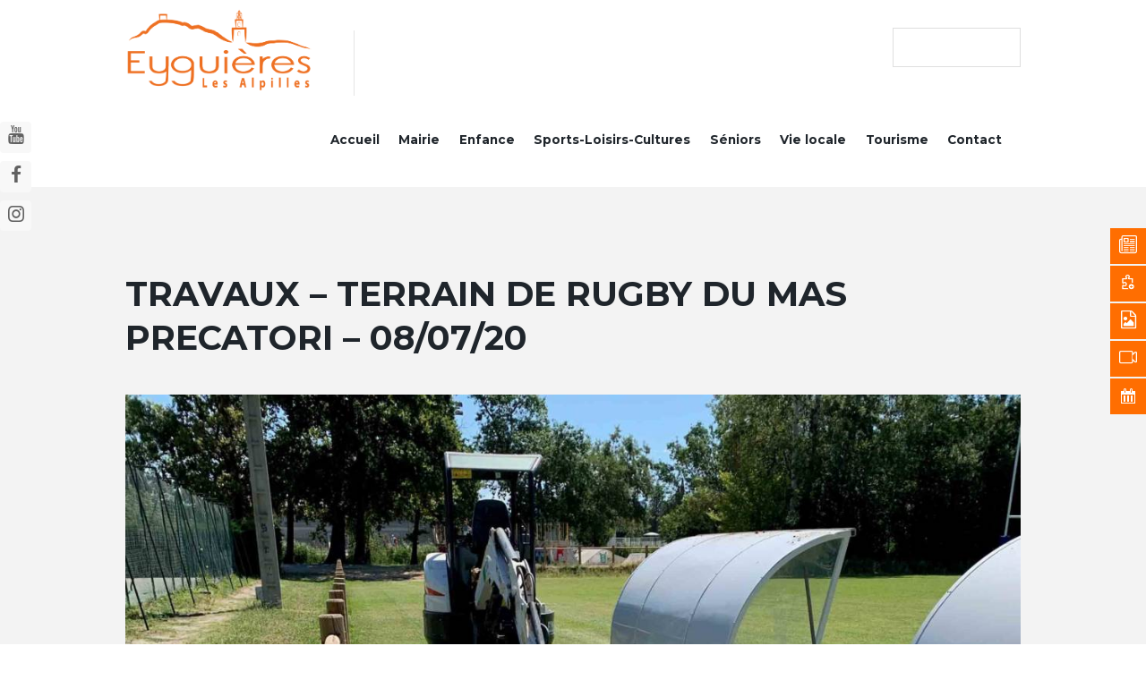

--- FILE ---
content_type: text/html; charset=UTF-8
request_url: http://www.eyguieres.org/travaux-terrain-de-rugby-du-mas-precatori/
body_size: 17975
content:
<!DOCTYPE html>
<html lang="fr-FR">
<head>
	<meta charset="UTF-8" />
	<meta name="viewport" content="width=device-width, initial-scale=1, maximum-scale=1">
	<meta name="format-detection" content="telephone=no">

	<link rel="profile" href="//gmpg.org/xfn/11" />
	<link rel="pingback" href="http://www.eyguieres.org/xmlrpc.php" />

	
   		<title>Travaux &#8211; Terrain de rugby du Mas Precatori &#8211; 08/07/20 &#8211; Eyguières Les Alpilles</title>
<meta name='robots' content='max-image-preview:large' />
<link rel='dns-prefetch' href='//www.eyguieres.org' />
<link rel='dns-prefetch' href='//fonts.googleapis.com' />
<link rel="alternate" type="application/rss+xml" title="Eyguières Les Alpilles &raquo; Flux" href="https://www.eyguieres.org/feed/" />
<link rel="alternate" type="application/rss+xml" title="Eyguières Les Alpilles &raquo; Flux des commentaires" href="https://www.eyguieres.org/comments/feed/" />
<link rel="alternate" type="text/calendar" title="Eyguières Les Alpilles &raquo; Flux iCal" href="https://www.eyguieres.org/evenements/?ical=1" />
<link rel="alternate" title="oEmbed (JSON)" type="application/json+oembed" href="https://www.eyguieres.org/wp-json/oembed/1.0/embed?url=https%3A%2F%2Fwww.eyguieres.org%2Ftravaux-terrain-de-rugby-du-mas-precatori%2F" />
<link rel="alternate" title="oEmbed (XML)" type="text/xml+oembed" href="https://www.eyguieres.org/wp-json/oembed/1.0/embed?url=https%3A%2F%2Fwww.eyguieres.org%2Ftravaux-terrain-de-rugby-du-mas-precatori%2F&#038;format=xml" />
<meta property="og:image" content="https://www.eyguieres.org/wp-content/uploads/2020/07/IMG-312722222.jpg"/>
<style id='wp-img-auto-sizes-contain-inline-css' type='text/css'>
img:is([sizes=auto i],[sizes^="auto," i]){contain-intrinsic-size:3000px 1500px}
/*# sourceURL=wp-img-auto-sizes-contain-inline-css */
</style>
<style id='wp-emoji-styles-inline-css' type='text/css'>

	img.wp-smiley, img.emoji {
		display: inline !important;
		border: none !important;
		box-shadow: none !important;
		height: 1em !important;
		width: 1em !important;
		margin: 0 0.07em !important;
		vertical-align: -0.1em !important;
		background: none !important;
		padding: 0 !important;
	}
/*# sourceURL=wp-emoji-styles-inline-css */
</style>
<link rel='stylesheet' id='wp-block-library-css' href='http://www.eyguieres.org/wp-includes/css/dist/block-library/style.min.css?ver=6.9' type='text/css' media='all' />
<style id='global-styles-inline-css' type='text/css'>
:root{--wp--preset--aspect-ratio--square: 1;--wp--preset--aspect-ratio--4-3: 4/3;--wp--preset--aspect-ratio--3-4: 3/4;--wp--preset--aspect-ratio--3-2: 3/2;--wp--preset--aspect-ratio--2-3: 2/3;--wp--preset--aspect-ratio--16-9: 16/9;--wp--preset--aspect-ratio--9-16: 9/16;--wp--preset--color--black: #000000;--wp--preset--color--cyan-bluish-gray: #abb8c3;--wp--preset--color--white: #ffffff;--wp--preset--color--pale-pink: #f78da7;--wp--preset--color--vivid-red: #cf2e2e;--wp--preset--color--luminous-vivid-orange: #ff6900;--wp--preset--color--luminous-vivid-amber: #fcb900;--wp--preset--color--light-green-cyan: #7bdcb5;--wp--preset--color--vivid-green-cyan: #00d084;--wp--preset--color--pale-cyan-blue: #8ed1fc;--wp--preset--color--vivid-cyan-blue: #0693e3;--wp--preset--color--vivid-purple: #9b51e0;--wp--preset--gradient--vivid-cyan-blue-to-vivid-purple: linear-gradient(135deg,rgb(6,147,227) 0%,rgb(155,81,224) 100%);--wp--preset--gradient--light-green-cyan-to-vivid-green-cyan: linear-gradient(135deg,rgb(122,220,180) 0%,rgb(0,208,130) 100%);--wp--preset--gradient--luminous-vivid-amber-to-luminous-vivid-orange: linear-gradient(135deg,rgb(252,185,0) 0%,rgb(255,105,0) 100%);--wp--preset--gradient--luminous-vivid-orange-to-vivid-red: linear-gradient(135deg,rgb(255,105,0) 0%,rgb(207,46,46) 100%);--wp--preset--gradient--very-light-gray-to-cyan-bluish-gray: linear-gradient(135deg,rgb(238,238,238) 0%,rgb(169,184,195) 100%);--wp--preset--gradient--cool-to-warm-spectrum: linear-gradient(135deg,rgb(74,234,220) 0%,rgb(151,120,209) 20%,rgb(207,42,186) 40%,rgb(238,44,130) 60%,rgb(251,105,98) 80%,rgb(254,248,76) 100%);--wp--preset--gradient--blush-light-purple: linear-gradient(135deg,rgb(255,206,236) 0%,rgb(152,150,240) 100%);--wp--preset--gradient--blush-bordeaux: linear-gradient(135deg,rgb(254,205,165) 0%,rgb(254,45,45) 50%,rgb(107,0,62) 100%);--wp--preset--gradient--luminous-dusk: linear-gradient(135deg,rgb(255,203,112) 0%,rgb(199,81,192) 50%,rgb(65,88,208) 100%);--wp--preset--gradient--pale-ocean: linear-gradient(135deg,rgb(255,245,203) 0%,rgb(182,227,212) 50%,rgb(51,167,181) 100%);--wp--preset--gradient--electric-grass: linear-gradient(135deg,rgb(202,248,128) 0%,rgb(113,206,126) 100%);--wp--preset--gradient--midnight: linear-gradient(135deg,rgb(2,3,129) 0%,rgb(40,116,252) 100%);--wp--preset--font-size--small: 13px;--wp--preset--font-size--medium: 20px;--wp--preset--font-size--large: 36px;--wp--preset--font-size--x-large: 42px;--wp--preset--spacing--20: 0.44rem;--wp--preset--spacing--30: 0.67rem;--wp--preset--spacing--40: 1rem;--wp--preset--spacing--50: 1.5rem;--wp--preset--spacing--60: 2.25rem;--wp--preset--spacing--70: 3.38rem;--wp--preset--spacing--80: 5.06rem;--wp--preset--shadow--natural: 6px 6px 9px rgba(0, 0, 0, 0.2);--wp--preset--shadow--deep: 12px 12px 50px rgba(0, 0, 0, 0.4);--wp--preset--shadow--sharp: 6px 6px 0px rgba(0, 0, 0, 0.2);--wp--preset--shadow--outlined: 6px 6px 0px -3px rgb(255, 255, 255), 6px 6px rgb(0, 0, 0);--wp--preset--shadow--crisp: 6px 6px 0px rgb(0, 0, 0);}:where(.is-layout-flex){gap: 0.5em;}:where(.is-layout-grid){gap: 0.5em;}body .is-layout-flex{display: flex;}.is-layout-flex{flex-wrap: wrap;align-items: center;}.is-layout-flex > :is(*, div){margin: 0;}body .is-layout-grid{display: grid;}.is-layout-grid > :is(*, div){margin: 0;}:where(.wp-block-columns.is-layout-flex){gap: 2em;}:where(.wp-block-columns.is-layout-grid){gap: 2em;}:where(.wp-block-post-template.is-layout-flex){gap: 1.25em;}:where(.wp-block-post-template.is-layout-grid){gap: 1.25em;}.has-black-color{color: var(--wp--preset--color--black) !important;}.has-cyan-bluish-gray-color{color: var(--wp--preset--color--cyan-bluish-gray) !important;}.has-white-color{color: var(--wp--preset--color--white) !important;}.has-pale-pink-color{color: var(--wp--preset--color--pale-pink) !important;}.has-vivid-red-color{color: var(--wp--preset--color--vivid-red) !important;}.has-luminous-vivid-orange-color{color: var(--wp--preset--color--luminous-vivid-orange) !important;}.has-luminous-vivid-amber-color{color: var(--wp--preset--color--luminous-vivid-amber) !important;}.has-light-green-cyan-color{color: var(--wp--preset--color--light-green-cyan) !important;}.has-vivid-green-cyan-color{color: var(--wp--preset--color--vivid-green-cyan) !important;}.has-pale-cyan-blue-color{color: var(--wp--preset--color--pale-cyan-blue) !important;}.has-vivid-cyan-blue-color{color: var(--wp--preset--color--vivid-cyan-blue) !important;}.has-vivid-purple-color{color: var(--wp--preset--color--vivid-purple) !important;}.has-black-background-color{background-color: var(--wp--preset--color--black) !important;}.has-cyan-bluish-gray-background-color{background-color: var(--wp--preset--color--cyan-bluish-gray) !important;}.has-white-background-color{background-color: var(--wp--preset--color--white) !important;}.has-pale-pink-background-color{background-color: var(--wp--preset--color--pale-pink) !important;}.has-vivid-red-background-color{background-color: var(--wp--preset--color--vivid-red) !important;}.has-luminous-vivid-orange-background-color{background-color: var(--wp--preset--color--luminous-vivid-orange) !important;}.has-luminous-vivid-amber-background-color{background-color: var(--wp--preset--color--luminous-vivid-amber) !important;}.has-light-green-cyan-background-color{background-color: var(--wp--preset--color--light-green-cyan) !important;}.has-vivid-green-cyan-background-color{background-color: var(--wp--preset--color--vivid-green-cyan) !important;}.has-pale-cyan-blue-background-color{background-color: var(--wp--preset--color--pale-cyan-blue) !important;}.has-vivid-cyan-blue-background-color{background-color: var(--wp--preset--color--vivid-cyan-blue) !important;}.has-vivid-purple-background-color{background-color: var(--wp--preset--color--vivid-purple) !important;}.has-black-border-color{border-color: var(--wp--preset--color--black) !important;}.has-cyan-bluish-gray-border-color{border-color: var(--wp--preset--color--cyan-bluish-gray) !important;}.has-white-border-color{border-color: var(--wp--preset--color--white) !important;}.has-pale-pink-border-color{border-color: var(--wp--preset--color--pale-pink) !important;}.has-vivid-red-border-color{border-color: var(--wp--preset--color--vivid-red) !important;}.has-luminous-vivid-orange-border-color{border-color: var(--wp--preset--color--luminous-vivid-orange) !important;}.has-luminous-vivid-amber-border-color{border-color: var(--wp--preset--color--luminous-vivid-amber) !important;}.has-light-green-cyan-border-color{border-color: var(--wp--preset--color--light-green-cyan) !important;}.has-vivid-green-cyan-border-color{border-color: var(--wp--preset--color--vivid-green-cyan) !important;}.has-pale-cyan-blue-border-color{border-color: var(--wp--preset--color--pale-cyan-blue) !important;}.has-vivid-cyan-blue-border-color{border-color: var(--wp--preset--color--vivid-cyan-blue) !important;}.has-vivid-purple-border-color{border-color: var(--wp--preset--color--vivid-purple) !important;}.has-vivid-cyan-blue-to-vivid-purple-gradient-background{background: var(--wp--preset--gradient--vivid-cyan-blue-to-vivid-purple) !important;}.has-light-green-cyan-to-vivid-green-cyan-gradient-background{background: var(--wp--preset--gradient--light-green-cyan-to-vivid-green-cyan) !important;}.has-luminous-vivid-amber-to-luminous-vivid-orange-gradient-background{background: var(--wp--preset--gradient--luminous-vivid-amber-to-luminous-vivid-orange) !important;}.has-luminous-vivid-orange-to-vivid-red-gradient-background{background: var(--wp--preset--gradient--luminous-vivid-orange-to-vivid-red) !important;}.has-very-light-gray-to-cyan-bluish-gray-gradient-background{background: var(--wp--preset--gradient--very-light-gray-to-cyan-bluish-gray) !important;}.has-cool-to-warm-spectrum-gradient-background{background: var(--wp--preset--gradient--cool-to-warm-spectrum) !important;}.has-blush-light-purple-gradient-background{background: var(--wp--preset--gradient--blush-light-purple) !important;}.has-blush-bordeaux-gradient-background{background: var(--wp--preset--gradient--blush-bordeaux) !important;}.has-luminous-dusk-gradient-background{background: var(--wp--preset--gradient--luminous-dusk) !important;}.has-pale-ocean-gradient-background{background: var(--wp--preset--gradient--pale-ocean) !important;}.has-electric-grass-gradient-background{background: var(--wp--preset--gradient--electric-grass) !important;}.has-midnight-gradient-background{background: var(--wp--preset--gradient--midnight) !important;}.has-small-font-size{font-size: var(--wp--preset--font-size--small) !important;}.has-medium-font-size{font-size: var(--wp--preset--font-size--medium) !important;}.has-large-font-size{font-size: var(--wp--preset--font-size--large) !important;}.has-x-large-font-size{font-size: var(--wp--preset--font-size--x-large) !important;}
/*# sourceURL=global-styles-inline-css */
</style>

<style id='classic-theme-styles-inline-css' type='text/css'>
/*! This file is auto-generated */
.wp-block-button__link{color:#fff;background-color:#32373c;border-radius:9999px;box-shadow:none;text-decoration:none;padding:calc(.667em + 2px) calc(1.333em + 2px);font-size:1.125em}.wp-block-file__button{background:#32373c;color:#fff;text-decoration:none}
/*# sourceURL=/wp-includes/css/classic-themes.min.css */
</style>
<link rel='stylesheet' id='dashicons-css' href='http://www.eyguieres.org/wp-includes/css/dashicons.min.css?ver=6.9' type='text/css' media='all' />
<link rel='stylesheet' id='essgrid-blocks-editor-css-css' href='http://www.eyguieres.org/wp-content/plugins/essential-grid/admin/includes/builders/gutenberg/build/index.css?ver=1765185924' type='text/css' media='all' />
<link rel='stylesheet' id='contact-form-7-css' href='http://www.eyguieres.org/wp-content/plugins/contact-form-7/includes/css/styles.css?ver=6.1.4' type='text/css' media='all' />
<link rel='stylesheet' id='google-fonts-css' href='//fonts.googleapis.com/css?family&#038;ver=1.4.6' type='text/css' media='all' />
<link rel='stylesheet' id='google-fonts-title-css' href='//fonts.googleapis.com/css?family&#038;ver=1.4.6' type='text/css' media='all' />
<link rel='stylesheet' id='wpfm-frontend-font-awesome-css' href='http://www.eyguieres.org/wp-content/plugins/wp-floating-menu/css/font-awesome/font-awesome.min.css?ver=6.9' type='text/css' media='all' />
<link rel='stylesheet' id='wpfm-frontend-genericons-css-css' href='http://www.eyguieres.org/wp-content/plugins/wp-floating-menu/css/genericons.css?ver=6.9' type='text/css' media='all' />
<link rel='stylesheet' id='wpfm-frontend-css-css' href='http://www.eyguieres.org/wp-content/plugins/wp-floating-menu/css/front-end.css?ver=6.9' type='text/css' media='all' />
<link rel='stylesheet' id='wpfm-frontend-vesper-icons-css-css' href='http://www.eyguieres.org/wp-content/plugins/wp-floating-menu/css/vesper-icons.css?ver=6.9' type='text/css' media='all' />
<link rel='stylesheet' id='parent-style-css' href='http://www.eyguieres.org/wp-content/themes/citygov/style.css?ver=6.9' type='text/css' media='all' />
<link rel='stylesheet' id='citygov-font-google-fonts-style-css' href='//fonts.googleapis.com/css?family=Montserrat:300,300italic,400,400italic,700,700italic|Hind:400,500|Damion&#038;subset=greek,greek-ext' type='text/css' media='all' />
<link rel='stylesheet' id='fontello-style-css' href='http://www.eyguieres.org/wp-content/themes/citygov/css/fontello/css/fontello.css' type='text/css' media='all' />
<link rel='stylesheet' id='citygov-main-style-css' href='http://www.eyguieres.org/wp-content/themes/citygov_child/style.css' type='text/css' media='all' />
<link rel='stylesheet' id='citygov-animation-style-css' href='http://www.eyguieres.org/wp-content/themes/citygov/fw/css/core.animation.css' type='text/css' media='all' />
<link rel='stylesheet' id='citygov-shortcodes-style-css' href='http://www.eyguieres.org/wp-content/plugins/trx_utils/shortcodes/theme.shortcodes.css' type='text/css' media='all' />
<link rel='stylesheet' id='citygov-plugin-contact-form-7-style-css' href='http://www.eyguieres.org/wp-content/themes/citygov/css/plugin.contact-form-7.css' type='text/css' media='all' />
<link rel='stylesheet' id='citygov-plugin-tribe-events-style-css' href='http://www.eyguieres.org/wp-content/themes/citygov/css/plugin.tribe-events.css' type='text/css' media='all' />
<link rel='stylesheet' id='citygov-skin-style-css' href='http://www.eyguieres.org/wp-content/themes/citygov/skins/citygov/skin.css' type='text/css' media='all' />
<link rel='stylesheet' id='citygov-custom-style-css' href='http://www.eyguieres.org/wp-content/themes/citygov/fw/css/custom-style.css' type='text/css' media='all' />
<style id='citygov-custom-style-inline-css' type='text/css'>
  .sidebar_outer_logo .logo_main,.top_panel_wrap .logo_main,.top_panel_wrap .logo_fixed{height:100px} .contacts_wrap .logo img{height:30px}
/*# sourceURL=citygov-custom-style-inline-css */
</style>
<link rel='stylesheet' id='citygov-responsive-style-css' href='http://www.eyguieres.org/wp-content/themes/citygov/css/responsive.css' type='text/css' media='all' />
<link rel='stylesheet' id='citygov-skin-responsive-style-css' href='http://www.eyguieres.org/wp-content/themes/citygov/skins/citygov/skin.responsive.css' type='text/css' media='all' />
<link rel='stylesheet' id='mediaelement-css' href='http://www.eyguieres.org/wp-includes/js/mediaelement/mediaelementplayer-legacy.min.css?ver=4.2.17' type='text/css' media='all' />
<link rel='stylesheet' id='wp-mediaelement-css' href='http://www.eyguieres.org/wp-includes/js/mediaelement/wp-mediaelement.min.css?ver=6.9' type='text/css' media='all' />
<link rel='stylesheet' id='js_composer_front-css' href='http://www.eyguieres.org/wp-content/plugins/js_composer/assets/css/js_composer.min.css?ver=8.7.2' type='text/css' media='all' />
<link rel='stylesheet' id='tp-fontello-css' href='http://www.eyguieres.org/wp-content/plugins/essential-grid/public/assets/font/fontello/css/fontello.css?ver=3.1.9.4' type='text/css' media='all' />
<link rel='stylesheet' id='esg-plugin-settings-css' href='http://www.eyguieres.org/wp-content/plugins/essential-grid/public/assets/css/settings.css?ver=3.1.9.4' type='text/css' media='all' />
<link rel='stylesheet' id='wpfm-google-fonts-css' href='//fonts.googleapis.com/css?family=Roboto%3A100italic%2C100%2C300italic%2C300%2C400italic%2C400%2C500italic%2C500%2C700italic%2C700%2C900italic%2C900&#038;ver=6.9' type='text/css' media='all' />
<script type="text/javascript" src="http://www.eyguieres.org/wp-includes/js/jquery/jquery.min.js?ver=3.7.1" id="jquery-core-js"></script>
<script type="text/javascript" src="http://www.eyguieres.org/wp-includes/js/jquery/jquery-migrate.min.js?ver=3.4.1" id="jquery-migrate-js"></script>
<script type="text/javascript" src="http://www.eyguieres.org/wp-content/plugins/wp-floating-menu/js/frontend.js?ver=1.4.6" id="wpfm-frontend-js-js"></script>
<script type="text/javascript" src="http://www.eyguieres.org/wp-content/themes/citygov/fw/js/photostack/modernizr.min.js" id="modernizr-js"></script>
<script></script><link rel="https://api.w.org/" href="https://www.eyguieres.org/wp-json/" /><link rel="alternate" title="JSON" type="application/json" href="https://www.eyguieres.org/wp-json/wp/v2/posts/107337" /><link rel="EditURI" type="application/rsd+xml" title="RSD" href="https://www.eyguieres.org/xmlrpc.php?rsd" />
<meta name="generator" content="WordPress 6.9" />
<link rel="canonical" href="https://www.eyguieres.org/travaux-terrain-de-rugby-du-mas-precatori/" />
<link rel='shortlink' href='https://www.eyguieres.org/?p=107337' />
<meta name="tec-api-version" content="v1"><meta name="tec-api-origin" content="https://www.eyguieres.org"><link rel="alternate" href="https://www.eyguieres.org/wp-json/tribe/events/v1/" /><meta name="generator" content="Powered by WPBakery Page Builder - drag and drop page builder for WordPress."/>
<meta name="generator" content="Powered by Slider Revolution 6.7.37 - responsive, Mobile-Friendly Slider Plugin for WordPress with comfortable drag and drop interface." />
<link rel="icon" href="https://www.eyguieres.org/wp-content/uploads/2023/04/cropped-Logo-eyguieres-site-internet-02-32x32.png" sizes="32x32" />
<link rel="icon" href="https://www.eyguieres.org/wp-content/uploads/2023/04/cropped-Logo-eyguieres-site-internet-02-192x192.png" sizes="192x192" />
<link rel="apple-touch-icon" href="https://www.eyguieres.org/wp-content/uploads/2023/04/cropped-Logo-eyguieres-site-internet-02-180x180.png" />
<meta name="msapplication-TileImage" content="https://www.eyguieres.org/wp-content/uploads/2023/04/cropped-Logo-eyguieres-site-internet-02-270x270.png" />
<script>function setREVStartSize(e){
			//window.requestAnimationFrame(function() {
				window.RSIW = window.RSIW===undefined ? window.innerWidth : window.RSIW;
				window.RSIH = window.RSIH===undefined ? window.innerHeight : window.RSIH;
				try {
					var pw = document.getElementById(e.c).parentNode.offsetWidth,
						newh;
					pw = pw===0 || isNaN(pw) || (e.l=="fullwidth" || e.layout=="fullwidth") ? window.RSIW : pw;
					e.tabw = e.tabw===undefined ? 0 : parseInt(e.tabw);
					e.thumbw = e.thumbw===undefined ? 0 : parseInt(e.thumbw);
					e.tabh = e.tabh===undefined ? 0 : parseInt(e.tabh);
					e.thumbh = e.thumbh===undefined ? 0 : parseInt(e.thumbh);
					e.tabhide = e.tabhide===undefined ? 0 : parseInt(e.tabhide);
					e.thumbhide = e.thumbhide===undefined ? 0 : parseInt(e.thumbhide);
					e.mh = e.mh===undefined || e.mh=="" || e.mh==="auto" ? 0 : parseInt(e.mh,0);
					if(e.layout==="fullscreen" || e.l==="fullscreen")
						newh = Math.max(e.mh,window.RSIH);
					else{
						e.gw = Array.isArray(e.gw) ? e.gw : [e.gw];
						for (var i in e.rl) if (e.gw[i]===undefined || e.gw[i]===0) e.gw[i] = e.gw[i-1];
						e.gh = e.el===undefined || e.el==="" || (Array.isArray(e.el) && e.el.length==0)? e.gh : e.el;
						e.gh = Array.isArray(e.gh) ? e.gh : [e.gh];
						for (var i in e.rl) if (e.gh[i]===undefined || e.gh[i]===0) e.gh[i] = e.gh[i-1];
											
						var nl = new Array(e.rl.length),
							ix = 0,
							sl;
						e.tabw = e.tabhide>=pw ? 0 : e.tabw;
						e.thumbw = e.thumbhide>=pw ? 0 : e.thumbw;
						e.tabh = e.tabhide>=pw ? 0 : e.tabh;
						e.thumbh = e.thumbhide>=pw ? 0 : e.thumbh;
						for (var i in e.rl) nl[i] = e.rl[i]<window.RSIW ? 0 : e.rl[i];
						sl = nl[0];
						for (var i in nl) if (sl>nl[i] && nl[i]>0) { sl = nl[i]; ix=i;}
						var m = pw>(e.gw[ix]+e.tabw+e.thumbw) ? 1 : (pw-(e.tabw+e.thumbw)) / (e.gw[ix]);
						newh =  (e.gh[ix] * m) + (e.tabh + e.thumbh);
					}
					var el = document.getElementById(e.c);
					if (el!==null && el) el.style.height = newh+"px";
					el = document.getElementById(e.c+"_wrapper");
					if (el!==null && el) {
						el.style.height = newh+"px";
						el.style.display = "block";
					}
				} catch(e){
					console.log("Failure at Presize of Slider:" + e)
				}
			//});
		  };</script>
		<style type="text/css" id="wp-custom-css">
			@media screen and (max-width: 840px)
{
	#tamere
	{
		display:none
	}
}
.vc_btn3.vc_btn3-color-warning, .vc_btn3.vc_btn3-color-warning.vc_btn3-style-flat {
    color: #fff;
    background-color: #EE7022;
}
.scheme_original .slider_col {
    background-color: #EE7022;
}
.vc_btn3.vc_btn3-color-juicy-pink, .vc_btn3.vc_btn3-color-juicy-pink.vc_btn3-style-flat {
    color: #fff;
    background-color: #EE7022;
}
.sc_testimonials_subtitle.sc_item_subtitle
{
	display:none!important
}
.esg-filters.esg-singlefilters
{
width:auto
}
@media screen and (max-width: 840px) {
.esg-filters.esg-singlefilters
{
	width:100%!important
}
}
@media (max-width: 479px){
.top_panel_middle .logo img {
    max-height: 40px!important;
    margin-bottom: 1em;
}
	.top_panel_wrap .logo {
    margin:0!important;
}
	.logo img {
    margin: 0;
		margin-bottom:0!important
}
	input[type="submit"], input[type="reset"], input[type="button"], button, #tribe-events-content a.sc_button, .sc_button {

    margin-top: 10px!important;
}
	.tribe-events-single a.tribe-events-ical {
     margin-left: 0!important; 
}
	}		</style>
		<noscript><style> .wpb_animate_when_almost_visible { opacity: 1; }</style></noscript><link rel='stylesheet' id='citygov-messages-style-css' href='http://www.eyguieres.org/wp-content/themes/citygov/fw/js/core.messages/core.messages.css' type='text/css' media='all' />
<link rel='stylesheet' id='lightbox2-css' href='http://www.eyguieres.org/wp-content/plugins/js_composer/assets/lib/vendor/dist/lightbox2/dist/css/lightbox.min.css?ver=8.7.2' type='text/css' media='all' />
<link rel='stylesheet' id='prettyphoto-style-css' href='http://www.eyguieres.org/wp-content/themes/citygov/fw/js/prettyphoto/css/prettyPhoto.css' type='text/css' media='all' />
<link rel='stylesheet' id='rs-plugin-settings-css' href='//www.eyguieres.org/wp-content/plugins/revslider/sr6/assets/css/rs6.css?ver=6.7.37' type='text/css' media='all' />
<style id='rs-plugin-settings-inline-css' type='text/css'>
#rs-demo-id {}
/*# sourceURL=rs-plugin-settings-inline-css */
</style>
</head>

<body class="wp-singular post-template-default single single-post postid-107337 single-format-standard wp-theme-citygov wp-child-theme-citygov_child tribe-no-js citygov_body body_style_wide body_filled theme_skin_citygov article_style_stretch layout_single-standard template_single-standard scheme_original top_panel_show top_panel_above sidebar_hide sidebar_outer_hide preloader wpb-js-composer js-comp-ver-8.7.2 vc_responsive">
      	<div id="page_preloader"></div><a id="toc_home" class="sc_anchor" title="Home" data-description="&lt;i&gt;Return to Home&lt;/i&gt; - &lt;br&gt;navigate to home page of the site" data-icon="icon-home" data-url="https://www.eyguieres.org/" data-separator="yes"></a><a id="toc_top" class="sc_anchor" title="To Top" data-description="&lt;i&gt;Back to top&lt;/i&gt; - &lt;br&gt;scroll to top of the page" data-icon="icon-double-up" data-url="" data-separator="yes"></a>
	
	
	
	<div class="body_wrap">

		
		<div class="page_wrap">

					
		<div class="top_panel_fixed_wrap"></div>

		<header class="top_panel_wrap top_panel_style_3 scheme_original">
			<div class="top_panel_wrap_inner top_panel_inner_style_3 top_panel_position_above">
			
							<div class="top_panel_top">
					<div class="content_wrap clearfix">
						

<div class="top_panel_top_user_area">
			<div class="top_panel_top_socials">
					</div>
				<ul id="menu_user" class="menu_user_nav">
		
	</ul>

</div>					</div>
				</div>
			
			<div class="top_panel_middle" >
				<div class="content_wrap">
					<div class="contact_logo">
								<div class="logo">
			<a href="https://www.eyguieres.org/"><img src="https://www.eyguieres.org/wp-content/uploads/2023/04/Logo-eyguieres-site-internet-01.png" class="logo_main" alt="Logo-eyguieres-site-internet-01" width="1099" height="519"><img src="https://www.eyguieres.org/wp-content/uploads/2023/04/Logo-eyguieres-site-internet-01.png" class="logo_fixed" alt="Logo-eyguieres-site-internet-01" width="1099" height="519"></a>
		</div>
							</div>
                                            <div class="top_panel_top_search"><div class="search_wrap search_style_regular search_state_fixed search_ajax">
						<div class="search_form_wrap">
							<form role="search" method="get" class="search_form" action="https://www.eyguieres.org/">
								<button type="submit" class="search_submit icon-search" title="Start search"></button>
								<input type="text" class="search_field" placeholder="" value="" name="s" />
							</form>
						</div>
						<div class="search_results widget_area scheme_original"><a class="search_results_close icon-cancel"></a><div class="search_results_content"></div></div>
				</div></div>
                    
					<div class="menu_main_wrap">
						<a href="#" class="menu_main_responsive_button icon-menu"></a>
						<nav class="menu_main_nav_area">
							<ul id="menu_main" class="menu_main_nav"><li id="menu-item-98" class="menu-item menu-item-type-post_type menu-item-object-page menu-item-home menu-item-98"><a href="https://www.eyguieres.org/">Accueil</a></li>
<li id="menu-item-100" class="menu-item menu-item-type-custom menu-item-object-custom menu-item-has-children menu-item-100"><a href="#">Mairie</a>
<ul class="sub-menu">
	<li id="menu-item-122433" class="menu-item menu-item-type-post_type menu-item-object-page menu-item-122433"><a href="https://www.eyguieres.org/le-maire-et-les-elus-2/">Le maire et les élus</a></li>
	<li id="menu-item-107159" class="menu-item menu-item-type-post_type menu-item-object-page menu-item-107159"><a href="https://www.eyguieres.org/conseil-municipal/">Conseil Municipal</a></li>
	<li id="menu-item-108220" class="menu-item menu-item-type-post_type menu-item-object-page menu-item-108220"><a href="https://www.eyguieres.org/elections/">Élections</a></li>
	<li id="menu-item-356" class="menu-item menu-item-type-post_type menu-item-object-page menu-item-356"><a href="https://www.eyguieres.org/marches-publics/">Marchés publics</a></li>
	<li id="menu-item-106388" class="menu-item menu-item-type-post_type menu-item-object-page menu-item-106388"><a href="https://www.eyguieres.org/travaux/">Travaux</a></li>
	<li id="menu-item-106387" class="menu-item menu-item-type-post_type menu-item-object-page menu-item-106387"><a href="https://www.eyguieres.org/services/">Services</a></li>
	<li id="menu-item-106895" class="menu-item menu-item-type-post_type menu-item-object-page menu-item-106895"><a href="https://www.eyguieres.org/demarches-administratives/">Démarches Administratives</a></li>
	<li id="menu-item-113540" class="menu-item menu-item-type-post_type menu-item-object-page menu-item-113540"><a href="https://www.eyguieres.org/actes/">Actes</a></li>
</ul>
</li>
<li id="menu-item-99" class="menu-item menu-item-type-custom menu-item-object-custom menu-item-has-children menu-item-99"><a href="#">Enfance</a>
<ul class="sub-menu">
	<li id="menu-item-107667" class="menu-item menu-item-type-post_type menu-item-object-page menu-item-107667"><a href="https://www.eyguieres.org/creche-2/">Crèche</a></li>
	<li id="menu-item-107421" class="menu-item menu-item-type-post_type menu-item-object-page menu-item-107421"><a href="https://www.eyguieres.org/assistantes-maternelles/">Assistantes Maternelles</a></li>
	<li id="menu-item-106406" class="menu-item menu-item-type-post_type menu-item-object-page menu-item-106406"><a href="https://www.eyguieres.org/education-enfance-jeunesse/">Éducation Enfance Jeunesse</a></li>
	<li id="menu-item-106413" class="menu-item menu-item-type-post_type menu-item-object-page menu-item-106413"><a href="https://www.eyguieres.org/transports-scolaire/">Transports Scolaires</a></li>
</ul>
</li>
<li id="menu-item-101" class="menu-item menu-item-type-custom menu-item-object-custom menu-item-has-children menu-item-101"><a href="#">Sports-Loisirs-Cultures</a>
<ul class="sub-menu">
	<li id="menu-item-106422" class="menu-item menu-item-type-post_type menu-item-object-page menu-item-106422"><a href="https://www.eyguieres.org/equipements/">Equipements</a></li>
	<li id="menu-item-111090" class="menu-item menu-item-type-post_type menu-item-object-page menu-item-111090"><a href="https://www.eyguieres.org/associations-2eme-version/">Associations</a></li>
</ul>
</li>
<li id="menu-item-118786" class="menu-item menu-item-type-post_type menu-item-object-page menu-item-118786"><a href="https://www.eyguieres.org/senior/">Séniors</a></li>
<li id="menu-item-106357" class="menu-item menu-item-type-custom menu-item-object-custom menu-item-has-children menu-item-106357"><a href="#">Vie locale</a>
<ul class="sub-menu">
	<li id="menu-item-106430" class="menu-item menu-item-type-post_type menu-item-object-page menu-item-106430"><a href="https://www.eyguieres.org/marches/">Marchés</a></li>
	<li id="menu-item-107683" class="menu-item menu-item-type-post_type menu-item-object-post menu-item-107683"><a href="https://www.eyguieres.org/transport/">Transports</a></li>
	<li id="menu-item-110061" class="menu-item menu-item-type-post_type menu-item-object-page menu-item-110061"><a href="https://www.eyguieres.org/infos-et-contacts-utiles/">Infos et contacts utiles</a></li>
</ul>
</li>
<li id="menu-item-115048" class="menu-item menu-item-type-post_type menu-item-object-page menu-item-has-children menu-item-115048"><a href="https://www.eyguieres.org/tourisme/">Tourisme</a>
<ul class="sub-menu">
	<li id="menu-item-115047" class="menu-item menu-item-type-post_type menu-item-object-post menu-item-115047"><a href="https://www.eyguieres.org/se-loger/">Se loger</a></li>
	<li id="menu-item-115046" class="menu-item menu-item-type-post_type menu-item-object-post menu-item-115046"><a href="https://www.eyguieres.org/se-restaurer/">Se restaurer</a></li>
</ul>
</li>
<li id="menu-item-358" class="menu-item menu-item-type-post_type menu-item-object-page menu-item-358"><a href="https://www.eyguieres.org/contact/">Contact</a></li>
</ul>						</nav>
					</div>

				</div>
			</div>

			</div>
		</header>

		
			<div class="page_content_wrap page_paddings_yes">

				
<div class="content_wrap">
<div class="content">
<article class="itemscope post_item post_item_single post_featured_center post_format_standard post-107337 post type-post status-publish format-standard has-post-thumbnail hentry category-actualites category-sportif category-travaux" itemscope itemtype="//schema.org/Article">			<h3 itemprop="headline" class="post_title entry-title">Travaux &#8211; Terrain de rugby du Mas Precatori &#8211; 08/07/20</h3>
					<section class="post_featured">
							<div class="post_thumb" data-image="https://www.eyguieres.org/wp-content/uploads/2020/07/IMG-312722222.jpg" data-title="Travaux &#8211; Terrain de rugby du Mas Precatori &#8211; 08/07/20">
					<a class="hover_icon hover_icon_view" href="https://www.eyguieres.org/wp-content/uploads/2020/07/IMG-312722222.jpg" title="Travaux &#8211; Terrain de rugby du Mas Precatori &#8211; 08/07/20"><img class="wp-post-image" width="1170" height="659" alt="Travaux &#8211; Terrain de rugby du Mas Precatori &#8211; 08/07/20" src="https://www.eyguieres.org/wp-content/uploads/2020/07/IMG-312722222-1170x659.jpg" itemprop="image"></a>
				</div>
							</section>
			
<section class="post_content" itemprop="articleBody"><div class="wpb-content-wrapper"><div class="vc_row wpb_row vc_row-fluid"><div class="wpb_column vc_column_container vc_col-sm-12"><div class="vc_column-inner"><div class="wpb_wrapper">
	<div class="wpb_text_column wpb_content_element" >
		<div class="wpb_wrapper">
			<p>Du 8 au 10 juillet des travaux ont été réalisés afin de mettre en place un système de drainage qui facilitera la circulation des eaux de pluie.</p>
<p>En effet, une bonne partie du terrain était inondée dès qu’il pleuvait ce qui le rendait impraticable.</p>

		</div>
	</div>
<div class="vc_empty_space"   style="height: 32px"><span class="vc_empty_space_inner"></span></div></div></div></div></div><div class="vc_row wpb_row vc_row-fluid"><div class="wpb_column vc_column_container vc_col-sm-12"><div class="vc_column-inner"><div class="wpb_wrapper">
	<div  class="wpb_single_image wpb_content_element vc_align_center wpb_content_element">
		
		<figure class="wpb_wrapper vc_figure">
			<a class="" data-lightbox="lightbox[rel-107337-1243396180]" href="https://www.eyguieres.org/wp-content/uploads/2020/07/travaux-stade-rugby-mas-de-precatori-2.png" target="_self" class="vc_single_image-wrapper vc_box_shadow_3d  vc_box_border_grey"><img fetchpriority="high" decoding="async" width="225" height="300" src="https://www.eyguieres.org/wp-content/uploads/2020/07/travaux-stade-rugby-mas-de-precatori-2-225x300.png" class="vc_single_image-img attachment-medium" alt="" title="travaux stade rugby mas de precatori (2)" srcset="https://www.eyguieres.org/wp-content/uploads/2020/07/travaux-stade-rugby-mas-de-precatori-2-225x300.png 225w, https://www.eyguieres.org/wp-content/uploads/2020/07/travaux-stade-rugby-mas-de-precatori-2.png 450w" sizes="(max-width: 225px) 100vw, 225px" /></a>
		</figure>
	</div>
</div></div></div></div>
</div>
				</section> <!-- </section> class="post_content" itemprop="articleBody"> -->		<div class="post_info post_info_bottom post_info_share post_info_share_vertical"><div class="sc_socials sc_socials_size_small sc_socials_share sc_socials_dir_vertical"><span class="share_caption">Share:</span><div class="sc_socials_item social_item_popup"><a href="https://www.youtube.com/channel/UCJXTXIGQJ-wiVGuKMoeiITQ" class="social_icons social_youtube" data-link="https://www.youtube.com/channel/UCJXTXIGQJ-wiVGuKMoeiITQ" data-count="youtube" href="https://www.youtube.com/channel/UCJXTXIGQJ-wiVGuKMoeiITQ" data-link="https://www.youtube.com/channel/UCJXTXIGQJ-wiVGuKMoeiITQ" data-count="youtube"><span class="icon-youtube"></span></a></div><div class="sc_socials_item social_item_popup"><a href="https://www.facebook.com" class="social_icons social_facebook" data-link="https://www.facebook.com" data-count="facebook" href="https://www.facebook.com" data-link="https://www.facebook.com" data-count="facebook"><span class="icon-facebook"></span></a></div><div class="sc_socials_item social_item_popup"><a href="https://www.Instagram.com" class="social_icons social_instagramm" data-link="https://www.Instagram.com" data-count="instagramm" href="https://www.Instagram.com" data-link="https://www.Instagram.com" data-count="instagramm"><span class="icon-instagramm"></span></a></div></div></div>
		
			</article> <!-- </article> class="itemscope post_item post_item_single post_featured_center post_format_standard post-107337 post type-post status-publish format-standard has-post-thumbnail hentry category-actualites category-sportif category-travaux" itemscope itemtype="//schema.org/Article"> -->	<section class="related_wrap related_wrap_empty"></section>
	
		</div> <!-- </div> class="content"> -->
	</div> <!-- </div> class="content_wrap"> -->			
			</div>		<!-- </.page_content_wrap> -->
			
			 
				<div class="copyright_wrap copyright_style_text  scheme_black">
					<div class="copyright_wrap_inner">
						<div class="content_wrap">
														<div class="copyright_text"> Copyright © 2020 DESIGN BY <a href="https://ipsumedia.com/">IPSUMEDIA</a> - Tous droits réservés -  <a href="http://www.eyguieres.org/mentions-legales/">Mentions Légales</a> - <a href="http://www.eyguieres.org/plan-du-site/">Plan du site</a></div>
						</div>
					</div>
				</div>
							
		</div>	<!-- /.page_wrap -->

	</div>		<!-- /.body_wrap -->
	
	

<div class="custom_html_section">
</div>

<a href="#" class="scroll_to_top icon-up" title="Scroll to top"></a>
		<script>
			window.RS_MODULES = window.RS_MODULES || {};
			window.RS_MODULES.modules = window.RS_MODULES.modules || {};
			window.RS_MODULES.waiting = window.RS_MODULES.waiting || [];
			window.RS_MODULES.defered = true;
			window.RS_MODULES.moduleWaiting = window.RS_MODULES.moduleWaiting || {};
			window.RS_MODULES.type = 'compiled';
		</script>
		<script type="speculationrules">
{"prefetch":[{"source":"document","where":{"and":[{"href_matches":"/*"},{"not":{"href_matches":["/wp-*.php","/wp-admin/*","/wp-content/uploads/*","/wp-content/*","/wp-content/plugins/*","/wp-content/themes/citygov_child/*","/wp-content/themes/citygov/*","/*\\?(.+)"]}},{"not":{"selector_matches":"a[rel~=\"nofollow\"]"}},{"not":{"selector_matches":".no-prefetch, .no-prefetch a"}}]},"eagerness":"conservative"}]}
</script>
<script>var ajaxRevslider;function rsCustomAjaxContentLoadingFunction(){ajaxRevslider=function(obj){var content='',data={action:'revslider_ajax_call_front',client_action:'get_slider_html',token:'258994b910',type:obj.type,id:obj.id,aspectratio:obj.aspectratio};jQuery.ajax({type:'post',url:'https://www.eyguieres.org/wp-admin/admin-ajax.php',dataType:'json',data:data,async:false,success:function(ret,textStatus,XMLHttpRequest){if(ret.success==true)content=ret.data;},error:function(e){console.log(e);}});return content;};var ajaxRemoveRevslider=function(obj){return jQuery(obj.selector+' .rev_slider').revkill();};if(jQuery.fn.tpessential!==undefined)if(typeof(jQuery.fn.tpessential.defaults)!=='undefined')jQuery.fn.tpessential.defaults.ajaxTypes.push({type:'revslider',func:ajaxRevslider,killfunc:ajaxRemoveRevslider,openAnimationSpeed:0.3});}var rsCustomAjaxContent_Once=false;if(document.readyState==="loading")document.addEventListener('readystatechange',function(){if((document.readyState==="interactive"||document.readyState==="complete")&&!rsCustomAjaxContent_Once){rsCustomAjaxContent_Once=true;rsCustomAjaxContentLoadingFunction();}});else{rsCustomAjaxContent_Once=true;rsCustomAjaxContentLoadingFunction();}</script>            <div class="wpfm-floating-wh-wrapper" >
                     
<div class="wpfm-menu-wrapper wpfm-template-1" menu-id="1" data-pos-offset-var="1" data-disable-double-touch = "0">
    <nav id="wpfm-floating-menu-nav" class="wpfm-menu-nav wpfm wpfm-position-right">
        <ul class="wpfm-nav wpfm-nav-show-hide">
                                <li class=" ">
                        <a title="" class="wpfm-menu-link" href="http://www.eyguieres.org/demarches-administratives/"  >

                                                            <span class='wpfm-icon-block'>                
                                     
                                        <i class="icon-doc-light" aria-hidden="true"></i>
                                              
                                </span>
                                                                    <span class='name wpfm-menu-name'>
                                        Administratif                                    </span>
                                            
                                          
                        </a>            
                                                    <span class='tooltip wpfm-tootltip-title'>
                                Démarche Administratives                            </span>
                                                     
                    </li>
                                    <li class=" ">
                        <a title="" class="wpfm-menu-link" href="http://www.eyguieres.org/enfance/"  >

                                                            <span class='wpfm-icon-block'>                
                                     
                                        <i class="icon-puzzle" aria-hidden="true"></i>
                                              
                                </span>
                                                                    <span class='name wpfm-menu-name'>
                                        Enfance                                    </span>
                                            
                                          
                        </a>            
                                                    <span class='tooltip wpfm-tootltip-title'>
                                Enfance                            </span>
                                                     
                    </li>
                                    <li class=" ">
                        <a title="" class="wpfm-menu-link" href="http://www.eyguieres.org/mediatheque/"  >

                                                            <span class='wpfm-icon-block'>                
                                     
                                        <i class="icon-file-image" aria-hidden="true"></i>
                                              
                                </span>
                                                                    <span class='name wpfm-menu-name'>
                                        Médiathèque                                    </span>
                                            
                                          
                        </a>            
                                                    <span class='tooltip wpfm-tootltip-title'>
                                Médiathèque                            </span>
                                                     
                    </li>
                                    <li class=" ">
                        <a title="" class="wpfm-menu-link" href="http://www.eyguieres.org/cinema-grenier-de-lalcazar/"  >

                                                            <span class='wpfm-icon-block'>                
                                     
                                        <i class="icon-video-light" aria-hidden="true"></i>
                                              
                                </span>
                                                                    <span class='name wpfm-menu-name'>
                                        Cinéma                                    </span>
                                            
                                          
                        </a>            
                                                    <span class='tooltip wpfm-tootltip-title'>
                                Cinéma                            </span>
                                                     
                    </li>
                                    <li class=" ">
                        <a title="" class="wpfm-menu-link" href="http://www.eyguieres.org/evenements/"  >

                                                            <span class='wpfm-icon-block'>                
                                                                            <i  class="dashicons dashicons-calendar" aria-hidden="true"></i>      
                                </span>
                                                                    <span class='name wpfm-menu-name'>
                                        Événement                                    </span>
                                            
                                          
                        </a>            
                                                    <span class='tooltip wpfm-tootltip-title'>
                                Événement                            </span>
                                                     
                    </li>
                  
        </ul>             
    </nav>
</div>            </div>
            		<script>
		( function ( body ) {
			'use strict';
			body.className = body.className.replace( /\btribe-no-js\b/, 'tribe-js' );
		} )( document.body );
		</script>
		<script> /* <![CDATA[ */var tribe_l10n_datatables = {"aria":{"sort_ascending":": activate to sort column ascending","sort_descending":": activate to sort column descending"},"length_menu":"Show _MENU_ entries","empty_table":"No data available in table","info":"Showing _START_ to _END_ of _TOTAL_ entries","info_empty":"Showing 0 to 0 of 0 entries","info_filtered":"(filtered from _MAX_ total entries)","zero_records":"No matching records found","search":"Search:","all_selected_text":"All items on this page were selected. ","select_all_link":"Select all pages","clear_selection":"Clear Selection.","pagination":{"all":"All","next":"Next","previous":"Previous"},"select":{"rows":{"0":"","_":": Selected %d rows","1":": Selected 1 row"}},"datepicker":{"dayNames":["dimanche","lundi","mardi","mercredi","jeudi","vendredi","samedi"],"dayNamesShort":["dim","lun","mar","mer","jeu","ven","sam"],"dayNamesMin":["D","L","M","M","J","V","S"],"monthNames":["janvier","f\u00e9vrier","mars","avril","mai","juin","juillet","ao\u00fbt","septembre","octobre","novembre","d\u00e9cembre"],"monthNamesShort":["janvier","f\u00e9vrier","mars","avril","mai","juin","juillet","ao\u00fbt","septembre","octobre","novembre","d\u00e9cembre"],"monthNamesMin":["Jan","F\u00e9v","Mar","Avr","Mai","Juin","Juil","Ao\u00fbt","Sep","Oct","Nov","D\u00e9c"],"nextText":"Next","prevText":"Prev","currentText":"Today","closeText":"Done","today":"Today","clear":"Clear"}};/* ]]> */ </script><script type="text/html" id="wpb-modifications"> window.wpbCustomElement = 1; </script><script type="text/javascript" src="http://www.eyguieres.org/wp-content/plugins/the-events-calendar/common/build/js/user-agent.js?ver=da75d0bdea6dde3898df" id="tec-user-agent-js"></script>
<script type="text/javascript" src="http://www.eyguieres.org/wp-includes/js/dist/hooks.min.js?ver=dd5603f07f9220ed27f1" id="wp-hooks-js"></script>
<script type="text/javascript" src="http://www.eyguieres.org/wp-includes/js/dist/i18n.min.js?ver=c26c3dc7bed366793375" id="wp-i18n-js"></script>
<script type="text/javascript" id="wp-i18n-js-after">
/* <![CDATA[ */
wp.i18n.setLocaleData( { 'text direction\u0004ltr': [ 'ltr' ] } );
//# sourceURL=wp-i18n-js-after
/* ]]> */
</script>
<script type="text/javascript" src="http://www.eyguieres.org/wp-content/plugins/contact-form-7/includes/swv/js/index.js?ver=6.1.4" id="swv-js"></script>
<script type="text/javascript" id="contact-form-7-js-translations">
/* <![CDATA[ */
( function( domain, translations ) {
	var localeData = translations.locale_data[ domain ] || translations.locale_data.messages;
	localeData[""].domain = domain;
	wp.i18n.setLocaleData( localeData, domain );
} )( "contact-form-7", {"translation-revision-date":"2025-02-06 12:02:14+0000","generator":"GlotPress\/4.0.1","domain":"messages","locale_data":{"messages":{"":{"domain":"messages","plural-forms":"nplurals=2; plural=n > 1;","lang":"fr"},"This contact form is placed in the wrong place.":["Ce formulaire de contact est plac\u00e9 dans un mauvais endroit."],"Error:":["Erreur\u00a0:"]}},"comment":{"reference":"includes\/js\/index.js"}} );
//# sourceURL=contact-form-7-js-translations
/* ]]> */
</script>
<script type="text/javascript" id="contact-form-7-js-before">
/* <![CDATA[ */
var wpcf7 = {
    "api": {
        "root": "https:\/\/www.eyguieres.org\/wp-json\/",
        "namespace": "contact-form-7\/v1"
    }
};
//# sourceURL=contact-form-7-js-before
/* ]]> */
</script>
<script type="text/javascript" src="http://www.eyguieres.org/wp-content/plugins/contact-form-7/includes/js/index.js?ver=6.1.4" id="contact-form-7-js"></script>
<script type="text/javascript" src="//www.eyguieres.org/wp-content/plugins/revslider/sr6/assets/js/rbtools.min.js?ver=6.7.37" defer async id="tp-tools-js"></script>
<script type="text/javascript" src="//www.eyguieres.org/wp-content/plugins/revslider/sr6/assets/js/rs6.min.js?ver=6.7.37" defer async id="revmin-js"></script>
<script type="text/javascript" id="trx_utils-js-extra">
/* <![CDATA[ */
var TRX_UTILS_STORAGE = {"ajax_url":"https://www.eyguieres.org/wp-admin/admin-ajax.php","ajax_nonce":"f51673b716","site_url":"http://www.eyguieres.org","user_logged_in":"0","email_mask":"^([a-zA-Z0-9_\\-]+\\.)*[a-zA-Z0-9_\\-]+@[a-z0-9_\\-]+(\\.[a-z0-9_\\-]+)*\\.[a-z]{2,6}$","msg_ajax_error":"Invalid server answer!","msg_error_global":"Invalid field's value!","msg_name_empty":"The name can't be empty","msg_email_empty":"Too short (or empty) email address","msg_email_not_valid":"E-mail address is invalid","msg_text_empty":"The message text can't be empty","msg_send_complete":"Send message complete!","msg_send_error":"Transmit failed!","login_via_ajax":"1","msg_login_empty":"The Login field can't be empty","msg_login_long":"The Login field is too long","msg_password_empty":"The password can't be empty and shorter then 4 characters","msg_password_long":"The password is too long","msg_login_success":"Login success! The page will be reloaded in 3 sec.","msg_login_error":"Login failed!","msg_not_agree":"Please, read and check 'Terms and Conditions'","msg_email_long":"E-mail address is too long","msg_password_not_equal":"The passwords in both fields are not equal","msg_registration_success":"Registration success! Please log in!","msg_registration_error":"Registration failed!"};
//# sourceURL=trx_utils-js-extra
/* ]]> */
</script>
<script type="text/javascript" src="http://www.eyguieres.org/wp-content/plugins/trx_utils/js/trx_utils.js" id="trx_utils-js"></script>
<script type="text/javascript" src="http://www.eyguieres.org/wp-content/plugins/trx_utils/js/core.reviews.js" id="citygov-core-reviews-script-js"></script>
<script type="text/javascript" src="http://www.eyguieres.org/wp-content/themes/citygov/fw/js/superfish.js" id="superfish-js"></script>
<script type="text/javascript" src="http://www.eyguieres.org/wp-content/themes/citygov/fw/js/jquery.slidemenu.js" id="slidemenu-script-js"></script>
<script type="text/javascript" src="http://www.eyguieres.org/wp-content/themes/citygov/fw/js/core.utils.js" id="citygov-core-utils-script-js"></script>
<script type="text/javascript" id="citygov-core-init-script-js-extra">
/* <![CDATA[ */
var CITYGOV_STORAGE = {"theme_font":"Hind","theme_skin_color":"#1f252b","theme_skin_bg_color":"#f3f3f3","strings":{"ajax_error":"Invalid server answer","bookmark_add":"Add the bookmark","bookmark_added":"Current page has been successfully added to the bookmarks. You can see it in the right panel on the tab &#039;Bookmarks&#039;","bookmark_del":"Delete this bookmark","bookmark_title":"Enter bookmark title","bookmark_exists":"Current page already exists in the bookmarks list","search_error":"Error occurs in AJAX search! Please, type your query and press search icon for the traditional search way.","email_confirm":"On the e-mail address &quot;%s&quot; we sent a confirmation email. Please, open it and click on the link.","reviews_vote":"Thanks for your vote! New average rating is:","reviews_error":"Error saving your vote! Please, try again later.","error_like":"Error saving your like! Please, try again later.","error_global":"Global error text","name_empty":"The name can&#039;t be empty","name_long":"Too long name","email_empty":"Too short (or empty) email address","email_long":"Too long email address","email_not_valid":"Invalid email address","subject_empty":"The subject can&#039;t be empty","subject_long":"Too long subject","text_empty":"The message text can&#039;t be empty","text_long":"Too long message text","send_complete":"Send message complete!","send_error":"Transmit failed!","login_empty":"The Login field can&#039;t be empty","login_long":"Too long login field","login_success":"Login success! The page will be reloaded in 3 sec.","login_failed":"Login failed!","password_empty":"The password can&#039;t be empty and shorter then 4 characters","password_long":"Too long password","password_not_equal":"The passwords in both fields are not equal","registration_success":"Registration success! Please log in!","registration_failed":"Registration failed!","geocode_error":"Geocode was not successful for the following reason:","googlemap_not_avail":"Google map API not available!","editor_save_success":"Post content saved!","editor_save_error":"Error saving post data!","editor_delete_post":"You really want to delete the current post?","editor_delete_post_header":"Delete post","editor_delete_success":"Post deleted!","editor_delete_error":"Error deleting post!","editor_caption_cancel":"Cancel","editor_caption_close":"Close"},"use_ajax_views_counter":"","ajax_url":"https://www.eyguieres.org/wp-admin/admin-ajax.php","ajax_nonce":"f51673b716","site_url":"http://www.eyguieres.org","vc_edit_mode":"","theme_skin":"citygov","slider_height":"100","system_message":{"message":"","status":"","header":""},"user_logged_in":"","toc_menu":"fixed","toc_menu_home":"1","toc_menu_top":"1","menu_fixed":"1","menu_relayout":"960","menu_responsive":"960","menu_slider":"1","menu_cache":"","demo_time":"0","media_elements_enabled":"1","ajax_search_enabled":"1","ajax_search_min_length":"3","ajax_search_delay":"200","css_animation":"1","menu_animation_in":"fadeInUp","menu_animation_out":"fadeOutDown","popup_engine":"pretty","email_mask":"^([a-zA-Z0-9_\\-]+\\.)*[a-zA-Z0-9_\\-]+@[a-z0-9_\\-]+(\\.[a-z0-9_\\-]+)*\\.[a-z]{2,6}$","contacts_maxlength":"1000","comments_maxlength":"1000","remember_visitors_settings":"","admin_mode":"","isotope_resize_delta":"0.3","error_message_box":null,"viewmore_busy":"","video_resize_inited":"","top_panel_height":"0"};
//# sourceURL=citygov-core-init-script-js-extra
/* ]]> */
</script>
<script type="text/javascript" src="http://www.eyguieres.org/wp-content/themes/citygov/fw/js/core.init.js" id="citygov-core-init-script-js"></script>
<script type="text/javascript" src="http://www.eyguieres.org/wp-content/themes/citygov/js/theme.init.js" id="citygov-theme-init-script-js"></script>
<script type="text/javascript" id="mediaelement-core-js-before">
/* <![CDATA[ */
var mejsL10n = {"language":"fr","strings":{"mejs.download-file":"T\u00e9l\u00e9charger le fichier","mejs.install-flash":"Vous utilisez un navigateur qui n\u2019a pas le lecteur Flash activ\u00e9 ou install\u00e9. Veuillez activer votre extension Flash ou t\u00e9l\u00e9charger la derni\u00e8re version \u00e0 partir de cette adresse\u00a0: https://get.adobe.com/flashplayer/","mejs.fullscreen":"Plein \u00e9cran","mejs.play":"Lecture","mejs.pause":"Pause","mejs.time-slider":"Curseur de temps","mejs.time-help-text":"Utilisez les fl\u00e8ches droite/gauche pour avancer d\u2019une seconde, haut/bas pour avancer de dix secondes.","mejs.live-broadcast":"\u00c9mission en direct","mejs.volume-help-text":"Utilisez les fl\u00e8ches haut/bas pour augmenter ou diminuer le volume.","mejs.unmute":"R\u00e9activer le son","mejs.mute":"Muet","mejs.volume-slider":"Curseur de volume","mejs.video-player":"Lecteur vid\u00e9o","mejs.audio-player":"Lecteur audio","mejs.captions-subtitles":"L\u00e9gendes/Sous-titres","mejs.captions-chapters":"Chapitres","mejs.none":"Aucun","mejs.afrikaans":"Afrikaans","mejs.albanian":"Albanais","mejs.arabic":"Arabe","mejs.belarusian":"Bi\u00e9lorusse","mejs.bulgarian":"Bulgare","mejs.catalan":"Catalan","mejs.chinese":"Chinois","mejs.chinese-simplified":"Chinois (simplifi\u00e9)","mejs.chinese-traditional":"Chinois (traditionnel)","mejs.croatian":"Croate","mejs.czech":"Tch\u00e8que","mejs.danish":"Danois","mejs.dutch":"N\u00e9erlandais","mejs.english":"Anglais","mejs.estonian":"Estonien","mejs.filipino":"Filipino","mejs.finnish":"Finnois","mejs.french":"Fran\u00e7ais","mejs.galician":"Galicien","mejs.german":"Allemand","mejs.greek":"Grec","mejs.haitian-creole":"Cr\u00e9ole ha\u00eftien","mejs.hebrew":"H\u00e9breu","mejs.hindi":"Hindi","mejs.hungarian":"Hongrois","mejs.icelandic":"Islandais","mejs.indonesian":"Indon\u00e9sien","mejs.irish":"Irlandais","mejs.italian":"Italien","mejs.japanese":"Japonais","mejs.korean":"Cor\u00e9en","mejs.latvian":"Letton","mejs.lithuanian":"Lituanien","mejs.macedonian":"Mac\u00e9donien","mejs.malay":"Malais","mejs.maltese":"Maltais","mejs.norwegian":"Norv\u00e9gien","mejs.persian":"Perse","mejs.polish":"Polonais","mejs.portuguese":"Portugais","mejs.romanian":"Roumain","mejs.russian":"Russe","mejs.serbian":"Serbe","mejs.slovak":"Slovaque","mejs.slovenian":"Slov\u00e9nien","mejs.spanish":"Espagnol","mejs.swahili":"Swahili","mejs.swedish":"Su\u00e9dois","mejs.tagalog":"Tagalog","mejs.thai":"Thai","mejs.turkish":"Turc","mejs.ukrainian":"Ukrainien","mejs.vietnamese":"Vietnamien","mejs.welsh":"Ga\u00e9lique","mejs.yiddish":"Yiddish"}};
//# sourceURL=mediaelement-core-js-before
/* ]]> */
</script>
<script type="text/javascript" src="http://www.eyguieres.org/wp-includes/js/mediaelement/mediaelement-and-player.min.js?ver=4.2.17" id="mediaelement-core-js"></script>
<script type="text/javascript" src="http://www.eyguieres.org/wp-includes/js/mediaelement/mediaelement-migrate.min.js?ver=6.9" id="mediaelement-migrate-js"></script>
<script type="text/javascript" id="mediaelement-js-extra">
/* <![CDATA[ */
var _wpmejsSettings = {"pluginPath":"/wp-includes/js/mediaelement/","classPrefix":"mejs-","stretching":"responsive","audioShortcodeLibrary":"mediaelement","videoShortcodeLibrary":"mediaelement"};
//# sourceURL=mediaelement-js-extra
/* ]]> */
</script>
<script type="text/javascript" src="http://www.eyguieres.org/wp-includes/js/mediaelement/wp-mediaelement.min.js?ver=6.9" id="wp-mediaelement-js"></script>
<script type="text/javascript" src="http://www.eyguieres.org/wp-content/themes/citygov/fw/js/social/social-share.js" id="social-share-script-js"></script>
<script type="text/javascript" src="http://www.eyguieres.org/wp-content/plugins/trx_utils/shortcodes/theme.shortcodes.js" id="citygov-shortcodes-script-js"></script>
<script type="text/javascript" src="http://www.eyguieres.org/wp-content/themes/citygov/fw/js/core.messages/core.messages.js" id="citygov-messages-script-js"></script>
<script type="text/javascript" src="http://www.eyguieres.org/wp-content/plugins/js_composer/assets/js/dist/js_composer_front.min.js?ver=8.7.2" id="wpb_composer_front_js-js"></script>
<script type="text/javascript" src="http://www.eyguieres.org/wp-content/plugins/js_composer/assets/lib/vendor/dist/lightbox2/dist/js/lightbox.min.js?ver=8.7.2" id="lightbox2-js"></script>
<script type="text/javascript" src="http://www.eyguieres.org/wp-content/themes/citygov/fw/js/prettyphoto/jquery.prettyPhoto.min.js?ver=no-compose" id="prettyphoto-script-js"></script>
<script id="wp-emoji-settings" type="application/json">
{"baseUrl":"https://s.w.org/images/core/emoji/17.0.2/72x72/","ext":".png","svgUrl":"https://s.w.org/images/core/emoji/17.0.2/svg/","svgExt":".svg","source":{"concatemoji":"http://www.eyguieres.org/wp-includes/js/wp-emoji-release.min.js?ver=6.9"}}
</script>
<script type="module">
/* <![CDATA[ */
/*! This file is auto-generated */
const a=JSON.parse(document.getElementById("wp-emoji-settings").textContent),o=(window._wpemojiSettings=a,"wpEmojiSettingsSupports"),s=["flag","emoji"];function i(e){try{var t={supportTests:e,timestamp:(new Date).valueOf()};sessionStorage.setItem(o,JSON.stringify(t))}catch(e){}}function c(e,t,n){e.clearRect(0,0,e.canvas.width,e.canvas.height),e.fillText(t,0,0);t=new Uint32Array(e.getImageData(0,0,e.canvas.width,e.canvas.height).data);e.clearRect(0,0,e.canvas.width,e.canvas.height),e.fillText(n,0,0);const a=new Uint32Array(e.getImageData(0,0,e.canvas.width,e.canvas.height).data);return t.every((e,t)=>e===a[t])}function p(e,t){e.clearRect(0,0,e.canvas.width,e.canvas.height),e.fillText(t,0,0);var n=e.getImageData(16,16,1,1);for(let e=0;e<n.data.length;e++)if(0!==n.data[e])return!1;return!0}function u(e,t,n,a){switch(t){case"flag":return n(e,"\ud83c\udff3\ufe0f\u200d\u26a7\ufe0f","\ud83c\udff3\ufe0f\u200b\u26a7\ufe0f")?!1:!n(e,"\ud83c\udde8\ud83c\uddf6","\ud83c\udde8\u200b\ud83c\uddf6")&&!n(e,"\ud83c\udff4\udb40\udc67\udb40\udc62\udb40\udc65\udb40\udc6e\udb40\udc67\udb40\udc7f","\ud83c\udff4\u200b\udb40\udc67\u200b\udb40\udc62\u200b\udb40\udc65\u200b\udb40\udc6e\u200b\udb40\udc67\u200b\udb40\udc7f");case"emoji":return!a(e,"\ud83e\u1fac8")}return!1}function f(e,t,n,a){let r;const o=(r="undefined"!=typeof WorkerGlobalScope&&self instanceof WorkerGlobalScope?new OffscreenCanvas(300,150):document.createElement("canvas")).getContext("2d",{willReadFrequently:!0}),s=(o.textBaseline="top",o.font="600 32px Arial",{});return e.forEach(e=>{s[e]=t(o,e,n,a)}),s}function r(e){var t=document.createElement("script");t.src=e,t.defer=!0,document.head.appendChild(t)}a.supports={everything:!0,everythingExceptFlag:!0},new Promise(t=>{let n=function(){try{var e=JSON.parse(sessionStorage.getItem(o));if("object"==typeof e&&"number"==typeof e.timestamp&&(new Date).valueOf()<e.timestamp+604800&&"object"==typeof e.supportTests)return e.supportTests}catch(e){}return null}();if(!n){if("undefined"!=typeof Worker&&"undefined"!=typeof OffscreenCanvas&&"undefined"!=typeof URL&&URL.createObjectURL&&"undefined"!=typeof Blob)try{var e="postMessage("+f.toString()+"("+[JSON.stringify(s),u.toString(),c.toString(),p.toString()].join(",")+"));",a=new Blob([e],{type:"text/javascript"});const r=new Worker(URL.createObjectURL(a),{name:"wpTestEmojiSupports"});return void(r.onmessage=e=>{i(n=e.data),r.terminate(),t(n)})}catch(e){}i(n=f(s,u,c,p))}t(n)}).then(e=>{for(const n in e)a.supports[n]=e[n],a.supports.everything=a.supports.everything&&a.supports[n],"flag"!==n&&(a.supports.everythingExceptFlag=a.supports.everythingExceptFlag&&a.supports[n]);var t;a.supports.everythingExceptFlag=a.supports.everythingExceptFlag&&!a.supports.flag,a.supports.everything||((t=a.source||{}).concatemoji?r(t.concatemoji):t.wpemoji&&t.twemoji&&(r(t.twemoji),r(t.wpemoji)))});
//# sourceURL=http://www.eyguieres.org/wp-includes/js/wp-emoji-loader.min.js
/* ]]> */
</script>
<script></script>    <script type="text/javascript">
        jQuery( function( $ ) {

            for (let i = 0; i < document.forms.length; ++i) {
                let form = document.forms[i];
				if ($(form).attr("method") != "get") { $(form).append('<input type="hidden" name="nojWgqIBlmtY" value="JUg@RiBFdA" />'); }
if ($(form).attr("method") != "get") { $(form).append('<input type="hidden" name="xfFtcmlDsQ-I" value="wj.CcYmAbWLGyg7" />'); }
if ($(form).attr("method") != "get") { $(form).append('<input type="hidden" name="YMEZAS" value="gj]Std7aZyo" />'); }
            }

            $(document).on('submit', 'form', function () {
				if ($(this).attr("method") != "get") { $(this).append('<input type="hidden" name="nojWgqIBlmtY" value="JUg@RiBFdA" />'); }
if ($(this).attr("method") != "get") { $(this).append('<input type="hidden" name="xfFtcmlDsQ-I" value="wj.CcYmAbWLGyg7" />'); }
if ($(this).attr("method") != "get") { $(this).append('<input type="hidden" name="YMEZAS" value="gj]Std7aZyo" />'); }
                return true;
            });

            jQuery.ajaxSetup({
                beforeSend: function (e, data) {

                    if (data.type !== 'POST') return;

                    if (typeof data.data === 'object' && data.data !== null) {
						data.data.append("nojWgqIBlmtY", "JUg@RiBFdA");
data.data.append("xfFtcmlDsQ-I", "wj.CcYmAbWLGyg7");
data.data.append("YMEZAS", "gj]Std7aZyo");
                    }
                    else {
                        data.data = data.data + '&nojWgqIBlmtY=JUg@RiBFdA&xfFtcmlDsQ-I=wj.CcYmAbWLGyg7&YMEZAS=gj]Std7aZyo';
                    }
                }
            });

        });
    </script>
	
</body>
</html>